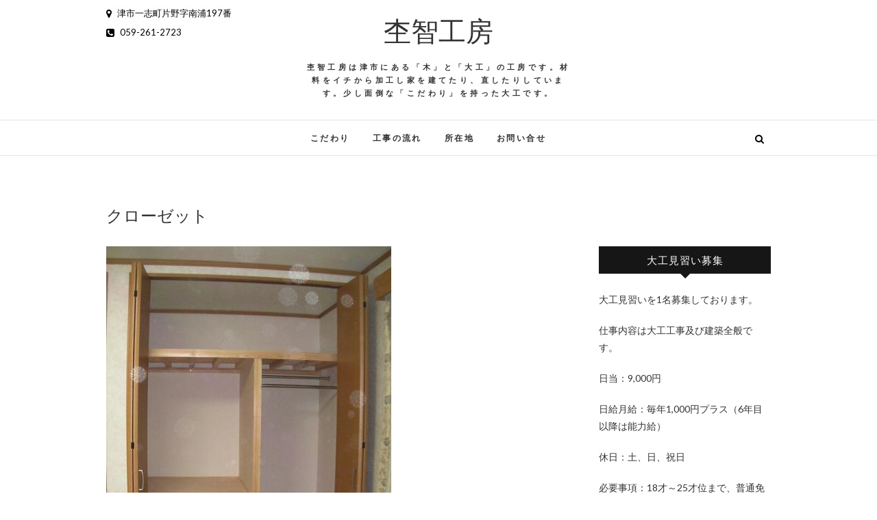

--- FILE ---
content_type: text/html; charset=UTF-8
request_url: https://mokuchi-koubou.com/tag/%E3%82%AF%E3%83%AD%E3%83%BC%E3%82%BC%E3%83%83%E3%83%88/
body_size: 6830
content:
<!DOCTYPE html>
<html lang="ja">
<head>
<meta charset="UTF-8" />
<link rel="profile" href="http://gmpg.org/xfn/11" />
<link rel="pingback" href="https://mokuchi-koubou.com/xmlrpc.php" />
<title>クローゼット &#8211; 杢智工房</title>
<link rel='dns-prefetch' href='//fonts.googleapis.com' />
<link rel='dns-prefetch' href='//s.w.org' />
<link rel="alternate" type="application/rss+xml" title="杢智工房 &raquo; フィード" href="https://mokuchi-koubou.com/feed/" />
<link rel="alternate" type="application/rss+xml" title="杢智工房 &raquo; コメントフィード" href="https://mokuchi-koubou.com/comments/feed/" />
<link rel="alternate" type="application/rss+xml" title="杢智工房 &raquo; クローゼット タグのフィード" href="https://mokuchi-koubou.com/tag/%e3%82%af%e3%83%ad%e3%83%bc%e3%82%bc%e3%83%83%e3%83%88/feed/" />
		<script type="text/javascript">
			window._wpemojiSettings = {"baseUrl":"https:\/\/s.w.org\/images\/core\/emoji\/11\/72x72\/","ext":".png","svgUrl":"https:\/\/s.w.org\/images\/core\/emoji\/11\/svg\/","svgExt":".svg","source":{"concatemoji":"https:\/\/mokuchi-koubou.com\/wp-includes\/js\/wp-emoji-release.min.js?ver=4.9.26"}};
			!function(e,a,t){var n,r,o,i=a.createElement("canvas"),p=i.getContext&&i.getContext("2d");function s(e,t){var a=String.fromCharCode;p.clearRect(0,0,i.width,i.height),p.fillText(a.apply(this,e),0,0);e=i.toDataURL();return p.clearRect(0,0,i.width,i.height),p.fillText(a.apply(this,t),0,0),e===i.toDataURL()}function c(e){var t=a.createElement("script");t.src=e,t.defer=t.type="text/javascript",a.getElementsByTagName("head")[0].appendChild(t)}for(o=Array("flag","emoji"),t.supports={everything:!0,everythingExceptFlag:!0},r=0;r<o.length;r++)t.supports[o[r]]=function(e){if(!p||!p.fillText)return!1;switch(p.textBaseline="top",p.font="600 32px Arial",e){case"flag":return s([55356,56826,55356,56819],[55356,56826,8203,55356,56819])?!1:!s([55356,57332,56128,56423,56128,56418,56128,56421,56128,56430,56128,56423,56128,56447],[55356,57332,8203,56128,56423,8203,56128,56418,8203,56128,56421,8203,56128,56430,8203,56128,56423,8203,56128,56447]);case"emoji":return!s([55358,56760,9792,65039],[55358,56760,8203,9792,65039])}return!1}(o[r]),t.supports.everything=t.supports.everything&&t.supports[o[r]],"flag"!==o[r]&&(t.supports.everythingExceptFlag=t.supports.everythingExceptFlag&&t.supports[o[r]]);t.supports.everythingExceptFlag=t.supports.everythingExceptFlag&&!t.supports.flag,t.DOMReady=!1,t.readyCallback=function(){t.DOMReady=!0},t.supports.everything||(n=function(){t.readyCallback()},a.addEventListener?(a.addEventListener("DOMContentLoaded",n,!1),e.addEventListener("load",n,!1)):(e.attachEvent("onload",n),a.attachEvent("onreadystatechange",function(){"complete"===a.readyState&&t.readyCallback()})),(n=t.source||{}).concatemoji?c(n.concatemoji):n.wpemoji&&n.twemoji&&(c(n.twemoji),c(n.wpemoji)))}(window,document,window._wpemojiSettings);
		</script>
		<style type="text/css">
img.wp-smiley,
img.emoji {
	display: inline !important;
	border: none !important;
	box-shadow: none !important;
	height: 1em !important;
	width: 1em !important;
	margin: 0 .07em !important;
	vertical-align: -0.1em !important;
	background: none !important;
	padding: 0 !important;
}
</style>
<link rel='stylesheet' id='contact-form-7-css'  href='https://mokuchi-koubou.com/wp-content/plugins/contact-form-7/includes/css/styles.css?ver=5.0.5' type='text/css' media='all' />
<link rel='stylesheet' id='edge-style-css'  href='https://mokuchi-koubou.com/wp-content/themes/edge/style.css?ver=4.9.26' type='text/css' media='all' />
<style id='edge-style-inline-css' type='text/css'>
	/****************************************************************/
						/*.... Color Style ....*/
	/****************************************************************/
	/* Nav and links hover */
	a,
	ul li a:hover,
	ol li a:hover,
	.top-header .widget_contact ul li a:hover, /* Top Header Widget Contact */
	.main-navigation a:hover, /* Navigation */
	.main-navigation ul li.current-menu-item a,
	.main-navigation ul li.current_page_ancestor a,
	.main-navigation ul li.current-menu-ancestor a,
	.main-navigation ul li.current_page_item a,
	.main-navigation ul li:hover > a,
	.main-navigation li.current-menu-ancestor.menu-item-has-children > a:after,
	.main-navigation li.current-menu-item.menu-item-has-children > a:after,
	.main-navigation ul li:hover > a:after,
	.main-navigation li.menu-item-has-children > a:hover:after,
	.main-navigation li.page_item_has_children > a:hover:after,
	.main-navigation ul li ul li a:hover,
	.main-navigation ul li ul li:hover > a,
	.main-navigation ul li.current-menu-item ul li a:hover,
	.header-search:hover, .header-search-x:hover, /* Header Search Form */
	.entry-title a:hover, /* Post */
	.entry-title a:focus,
	.entry-title a:active,
	.entry-meta span:hover,
	.entry-meta a:hover,
	.cat-links,
	.cat-links a,
	.tag-links,
	.tag-links a,
	.entry-meta .entry-format a,
	.entry-format:before,
	.entry-meta .entry-format:before,
	.entry-header .entry-meta .entry-format:before,
	.widget ul li a:hover,/* Widgets */
	.widget-title a:hover,
	.widget_contact ul li a:hover,
	.site-info .copyright a:hover, /* Footer */
	#colophon .widget ul li a:hover,
	#footer-navigation a:hover {
		color: #008000;
	}

	.cat-links,
	.tag-links {
		border-bottom-color: #008000;
	}

	/* Webkit */
	::selection {
		background: #008000;
		color: #fff;
	}
	/* Gecko/Mozilla */
	::-moz-selection {
		background: #008000;
		color: #fff;
	}


	/* Accessibility
	================================================== */
	.screen-reader-text:hover,
	.screen-reader-text:active,
	.screen-reader-text:focus {
		background-color: #f1f1f1;
		color: #008000;
	}

	/* Buttons reset, button, submit */

	input[type="reset"],/* Forms  */
	input[type="button"],
	input[type="submit"],
	.go-to-top a:hover {
		background-color:#008000;
	}

	/* Default Buttons */
	.btn-default:hover,
	.vivid,
	.search-submit {
		background-color: #008000;
		border: 1px solid #008000;
	}
	.go-to-top a {
		border: 2px solid #008000;
		color: #008000;
	}

	#colophon .widget-title:after {
		background-color: #008000;
	}

	/* -_-_-_ Not for change _-_-_- */
	.light-color:hover,
	.vivid:hover {
		background-color: #fff;
		border: 1px solid #fff;
	}

	ul.default-wp-page li a {
		color: #008000;
	}

	#bbpress-forums .bbp-topics a:hover {
	color: #008000;
	}
	.bbp-submit-wrapper button.submit {
		background-color: #008000;
		border: 1px solid #008000;
	}

	/* Woocommerce
	================================================== */
	.woocommerce #respond input#submit, 
	.woocommerce a.button, 
	.woocommerce button.button, 
	.woocommerce input.button,
	.woocommerce #respond input#submit.alt, 
	.woocommerce a.button.alt, 
	.woocommerce button.button.alt, 
	.woocommerce input.button.alt,
	.woocommerce-demo-store p.demo_store {
		background-color: #008000;
	}
	.woocommerce .woocommerce-message:before {
		color: #008000;
	}

</style>
<link rel='stylesheet' id='font-awesome-css'  href='https://mokuchi-koubou.com/wp-content/themes/edge/assets/font-awesome/css/font-awesome.min.css?ver=4.9.26' type='text/css' media='all' />
<link rel='stylesheet' id='edge-responsive-css'  href='https://mokuchi-koubou.com/wp-content/themes/edge/css/responsive.css?ver=4.9.26' type='text/css' media='all' />
<link rel='stylesheet' id='edge_google_fonts-css'  href='//fonts.googleapis.com/css?family=Lato%3A400%2C300%2C700%2C400italic%7CPlayfair+Display&#038;ver=4.9.26' type='text/css' media='all' />
<script type='text/javascript' src='https://ajax.googleapis.com/ajax/libs/prototype/1.7.1.0/prototype.js?ver=1.7.1'></script>
<script type='text/javascript' src='https://ajax.googleapis.com/ajax/libs/scriptaculous/1.9.0/scriptaculous.js?ver=1.9.0'></script>
<script type='text/javascript' src='https://ajax.googleapis.com/ajax/libs/scriptaculous/1.9.0/effects.js?ver=1.9.0'></script>
<script type='text/javascript' src='https://mokuchi-koubou.com/wp-content/plugins/lightbox-2/lightbox.js?ver=1.8'></script>
<script type='text/javascript' src='https://mokuchi-koubou.com/wp-includes/js/jquery/jquery.js?ver=1.12.4'></script>
<script type='text/javascript' src='https://mokuchi-koubou.com/wp-includes/js/jquery/jquery-migrate.min.js?ver=1.4.1'></script>
<script type='text/javascript' src='https://mokuchi-koubou.com/wp-content/themes/edge/js/edge-main.js?ver=4.9.26'></script>
<!--[if lt IE 9]>
<script type='text/javascript' src='https://mokuchi-koubou.com/wp-content/themes/edge/js/html5.js?ver=3.7.3'></script>
<![endif]-->
<link rel='https://api.w.org/' href='https://mokuchi-koubou.com/wp-json/' />
<link rel="EditURI" type="application/rsd+xml" title="RSD" href="https://mokuchi-koubou.com/xmlrpc.php?rsd" />
<link rel="wlwmanifest" type="application/wlwmanifest+xml" href="https://mokuchi-koubou.com/wp-includes/wlwmanifest.xml" /> 
<meta name="generator" content="WordPress 4.9.26" />

	<!-- begin lightbox scripts -->
	<script type="text/javascript">
    //<![CDATA[
    document.write('<link rel="stylesheet" href="https://mokuchi-koubou.com/wp-content/plugins/lightbox-2/Themes/Black/lightbox.css" type="text/css" media="screen" />');
    //]]>
    </script>
	<!-- end lightbox scripts -->
	<meta name="viewport" content="width=device-width" />
	</head>
<body class="archive tag tag-44">
<div id="page" class="hfeed site">
<!-- Masthead ============================================= -->
<header id="masthead" class="site-header">
				<div class="top-header">
			<div class="container clearfix">
				<!-- Contact Us ============================================= --><aside id="edge_contact_widgets-2" class="widget widget_contact">		<h3 class="widget-title">連絡先</h3> <!-- end .widget-title -->
				<ul>
						<li><a href="https://mokuchi-koubou.com/inquiry/" title="津市一志町片野字南浦197番" target="_blank"><i class="fa fa-map-marker"> </i> 津市一志町片野字南浦197番</a></li>
						<li><a href="tel:0592612723" title="059-261-2723"><i class="fa fa-phone-square"></i> 059-261-2723</a></li>
					</ul>
	</aside><!-- end .widget_contact --><div class="header-social-block">	<div class="social-links clearfix">
			</div><!-- end .social-links -->
</div><!-- end .header-social-block --><div id="site-branding"> <h2 id="site-title"> 			<a href="https://mokuchi-koubou.com/" title="杢智工房" rel="home"> 杢智工房 </a>
			 </h2> <!-- end .site-title --> 				<div id="site-description"> 杢智工房は津市にある「木」と「大工」の工房です。材料をイチから加工し家を建てたり、直したりしています。少し面倒な「こだわり」を持った大工です。 </div> <!-- end #site-description -->
			</div>			</div> <!-- end .container -->
		</div> <!-- end .top-header -->
		<!-- Main Header============================================= -->
				<div id="sticky_header">
					<div class="container clearfix">
					  	<h3 class="nav-site-title">
							<a href="https://mokuchi-koubou.com/" title="杢智工房">杢智工房</a>
						</h3>
					<!-- end .nav-site-title -->
						<!-- Main Nav ============================================= -->
																		<nav id="site-navigation" class="main-navigation clearfix">
							<button class="menu-toggle" aria-controls="primary-menu" aria-expanded="false">
								<span class="line-one"></span>
					  			<span class="line-two"></span>
					  			<span class="line-three"></span>
						  	</button>
					  		<!-- end .menu-toggle -->
							<ul id="primary-menu" class="menu nav-menu"><li id="menu-item-890" class="menu-item menu-item-type-post_type menu-item-object-page menu-item-890"><a href="https://mokuchi-koubou.com/about/">こだわり</a></li>
<li id="menu-item-893" class="menu-item menu-item-type-post_type menu-item-object-page menu-item-893"><a href="https://mokuchi-koubou.com/kakaku/">工事の流れ</a></li>
<li id="menu-item-1140" class="menu-item menu-item-type-post_type menu-item-object-page menu-item-1140"><a href="https://mokuchi-koubou.com/corporate/">所在地</a></li>
<li id="menu-item-898" class="menu-item menu-item-type-post_type menu-item-object-page menu-item-898"><a href="https://mokuchi-koubou.com/inquiry/">お問い合せ</a></li>
</ul>						</nav> <!-- end #site-navigation -->
													<div id="search-toggle" class="header-search"></div>
							<div id="search-box" class="clearfix">
								<form class="search-form" action="https://mokuchi-koubou.com/" method="get">
		<input type="search" name="s" class="search-field" placeholder="検索&hellip;" autocomplete="off">
	<button type="submit" class="search-submit"><i class="fa fa-search"></i></button>
	</form> <!-- end .search-form -->							</div>  <!-- end #search-box -->
						</div> <!-- end .container -->
			</div> <!-- end #sticky_header --></header> <!-- end #masthead -->
<!-- Main Page Start ============================================= -->
<div id="content">
<div class="container clearfix">
	<div class="page-header">
					<h1 class="page-title">クローゼット</h1>
			<!-- .page-title -->
						<!-- .breadcrumb -->
	</div>
	<!-- .page-header -->
			<div id="primary">
								<main id="main" class="site-main clearfix">
							<article id="post-618" class="post-618 post type-post status-publish format-standard has-post-thumbnail hentry category-works tag-44 tag-28 tag-46 tag-47 tag-45">
					<div class="post-image-content">
				<figure class="post-featured-image">
					<a href="https://mokuchi-koubou.com/618/%e3%82%af%e3%83%ad%e3%83%bc%e3%82%bc%e3%83%83%e3%83%88%e3%80%81%e4%b8%ad%e6%ae%b5%e6%9e%95%e6%a3%9a%e5%8f%96%e3%82%8a%e4%bb%98%e3%81%91%e5%b7%a5%e4%ba%8b/" title="クローゼット、中段枕棚取り付け工事">
					<img width="416" height="554" src="https://mokuchi-koubou.com/wp-content/uploads/2011/06/07d9a13d8f5d4f0769b994470f0e83a8.jpg" class="attachment-post-thumbnail size-post-thumbnail wp-post-image" alt="" srcset="https://mokuchi-koubou.com/wp-content/uploads/2011/06/07d9a13d8f5d4f0769b994470f0e83a8.jpg 416w, https://mokuchi-koubou.com/wp-content/uploads/2011/06/07d9a13d8f5d4f0769b994470f0e83a8-225x300.jpg 225w" sizes="(max-width: 416px) 100vw, 416px" />					</a>
				</figure><!-- end.post-featured-image  -->
			</div> <!-- end.post-image-content -->
				<header class="entry-header">
					<div class="entry-meta">
				<span class="cat-links">
					<a href="https://mokuchi-koubou.com/category/works/" rel="category tag">施工事例</a>				</span> <!-- end .cat-links -->
								<span class="tag-links">
				<a href="https://mokuchi-koubou.com/tag/%e3%82%af%e3%83%ad%e3%83%bc%e3%82%bc%e3%83%83%e3%83%88/" rel="tag">クローゼット</a>、<a href="https://mokuchi-koubou.com/tag/%e3%83%aa%e3%83%95%e3%82%a9%e3%83%bc%e3%83%a0/" rel="tag">リフォーム</a>、<a href="https://mokuchi-koubou.com/tag/%e5%8f%96%e3%82%8a%e4%bb%98%e3%81%91/" rel="tag">取り付け</a>、<a href="https://mokuchi-koubou.com/tag/%e5%b7%a5%e4%ba%8b/" rel="tag">工事</a>、<a href="https://mokuchi-koubou.com/tag/%e6%9e%95%e6%a3%9a/" rel="tag">枕棚</a>				</span> <!-- end .tag-links -->
							</div><!-- end .entry-meta -->
					<h2 class="entry-title"> <a href="https://mokuchi-koubou.com/618/%e3%82%af%e3%83%ad%e3%83%bc%e3%82%bc%e3%83%83%e3%83%88%e3%80%81%e4%b8%ad%e6%ae%b5%e6%9e%95%e6%a3%9a%e5%8f%96%e3%82%8a%e4%bb%98%e3%81%91%e5%b7%a5%e4%ba%8b/" title="クローゼット、中段枕棚取り付け工事"> クローゼット、中段枕棚取り付け工事 </a> </h2> <!-- end.entry-title -->
						<div class="entry-meta">
				<span class="posted-on"><a title="2:13 PM" href="https://mokuchi-koubou.com/618/%e3%82%af%e3%83%ad%e3%83%bc%e3%82%bc%e3%83%83%e3%83%88%e3%80%81%e4%b8%ad%e6%ae%b5%e6%9e%95%e6%a3%9a%e5%8f%96%e3%82%8a%e4%bb%98%e3%81%91%e5%b7%a5%e4%ba%8b/">
				2013年6月22日 </a></span>
			</div><!-- end .entry-meta -->
					</header><!-- end .entry-header -->
		<div class="entry-content">
			<p>クローゼット、中段枕棚取り付け工事 工期 1日~1.5日 材料費 ・框材\桧 ・棚板\シナベニア ・ハンガーパイプ\2本） ￥25,000 大工手間代 ¥25,000 合計 ¥50,000 ・before ・after &hellip; </p>
		</div> <!-- end .entry-content -->
					<footer class="entry-footer">
								<a class="more-link" title="クローゼット、中段枕棚取り付け工事" href="https://mokuchi-koubou.com/618/%e3%82%af%e3%83%ad%e3%83%bc%e3%82%bc%e3%83%83%e3%83%88%e3%80%81%e4%b8%ad%e6%ae%b5%e6%9e%95%e6%a3%9a%e5%8f%96%e3%82%8a%e4%bb%98%e3%81%91%e5%b7%a5%e4%ba%8b/">
				続きを読む				</a>
								<div class="entry-meta">
										<span class="author vcard"><a href="https://mokuchi-koubou.com/author/uchida/" title="uchida">
					uchida </a></span> 
					
									</div> <!-- end .entry-meta -->
							</footer> <!-- end .entry-footer -->
				</article><!-- end .post -->				</main> <!-- #main -->
				<div class="container"></div> <!-- end .container -->						</div> <!-- #primary -->
						
<div id="secondary">
    <aside id="text-5" class="widget widget_text"><h2 class="widget-title">大工見習い募集</h2>			<div class="textwidget"><p>大工見習いを1名募集しております。</p>
<p>仕事内容は大工工事及び建築全般です。</p>
<p>日当：9,000円</p>
<p>日給月給：毎年1,000円プラス（6年目以降は能力給）</p>
<p>休日：土、日、祝日</p>
<p>必要事項：18才～25才位まで、普通免許(マニュアル)</p>
<p>備考：茶髪、ピアス、挨拶の出来ない人は採用しません。</p>
</div>
		</aside></div> <!-- #secondary -->
</div> <!-- end .container -->
</div> <!-- end #content -->
<!-- Footer Start ============================================= -->
<footer id="colophon" class="site-footer clearfix">
	<div class="widget-wrap">
		<div class="container">
			<div class="widget-area clearfix">
			<div class="column-4"><aside id="nav_menu-3" class="widget widget_nav_menu"><div class="menu-mo-container"><ul id="menu-mo-1" class="menu"><li class="menu-item menu-item-type-post_type menu-item-object-page menu-item-890"><a href="https://mokuchi-koubou.com/about/">こだわり</a></li>
<li class="menu-item menu-item-type-post_type menu-item-object-page menu-item-893"><a href="https://mokuchi-koubou.com/kakaku/">工事の流れ</a></li>
<li class="menu-item menu-item-type-post_type menu-item-object-page menu-item-1140"><a href="https://mokuchi-koubou.com/corporate/">所在地</a></li>
<li class="menu-item menu-item-type-post_type menu-item-object-page menu-item-898"><a href="https://mokuchi-koubou.com/inquiry/">お問い合せ</a></li>
</ul></div></aside></div><!-- end .column4  --><div class="column-4"><aside id="text-4" class="widget widget_text"><h3 class="widget-title">倉庫建てます！</h3>			<div class="textwidget"><a href="https://mokuchi-koubou.com/743/%E5%80%89%E5%BA%AB%E5%85%BC%E4%BA%8B%E5%8B%99%E6%89%80%e3%80%80/"><img src="https://mokuchi-koubou.com/wp-content/uploads/2015/01/souko.jpg" alt="新築倉庫たてます！"></a></div>
		</aside></div><!--end .column4  --><div class="column-4"><aside id="text-2" class="widget widget_text"><h3 class="widget-title">ウッドデッキ作ります！</h3>			<div class="textwidget"><a href="https://mokuchi-koubou.com/799/%E3%82%A6%E3%83%83%E3%83%89%E3%83%87%E3%83%83%E3%82%AD%E5%B7%A5%E4%BA%8B/"><img src="https://mokuchi-koubou.com/wp-content/uploads/2015/01/wood_deck.jpg" alt="ウッドデッキ　津市"></a></div>
		</aside></div><!--end .column4  --><div class="column-4"><aside id="categories-3" class="widget widget_categories"><h3 class="widget-title">施工事例</h3>		<ul>
	<li class="cat-item cat-item-1"><a href="https://mokuchi-koubou.com/category/news/" >お知らせ</a> (1)
</li>
	<li class="cat-item cat-item-4"><a href="https://mokuchi-koubou.com/category/works/" >施工事例</a> (23)
</li>
		</ul>
</aside></div><!--end .column4-->			</div> <!-- end .widget-area -->
		</div> <!-- end .container -->
	</div> <!-- end .widget-wrap -->
	<div class="site-info" >
	<div class="container">
		<div class="social-links clearfix">
			</div><!-- end .social-links -->
<nav id="footer-navigation"><ul><li class="menu-item menu-item-type-post_type menu-item-object-page menu-item-890"><a href="https://mokuchi-koubou.com/about/">こだわり</a></li>
<li class="menu-item menu-item-type-post_type menu-item-object-page menu-item-893"><a href="https://mokuchi-koubou.com/kakaku/">工事の流れ</a></li>
<li class="menu-item menu-item-type-post_type menu-item-object-page menu-item-1140"><a href="https://mokuchi-koubou.com/corporate/">所在地</a></li>
<li class="menu-item menu-item-type-post_type menu-item-object-page menu-item-898"><a href="https://mokuchi-koubou.com/inquiry/">お問い合せ</a></li>
</ul></nav><!-- end #footer-navigation --><div class="copyright">&copy; 2026 			<a title="杢智工房" target="_blank" href="https://mokuchi-koubou.com/">杢智工房</a> | 
							Designed by: <a title="Theme Freesia" target="_blank" href="https://themefreesia.com">Theme Freesia</a> | 
							Powered by: <a title="WordPress" target="_blank" href="http://wordpress.org">WordPress</a>
			</div>
					<div style="clear:both;"></div>
		</div> <!-- end .container -->
	</div> <!-- end .site-info -->
		<div class="go-to-top"><a title="Go to Top" href="#masthead"><i class="fa fa-angle-double-up"></i></a></div> <!-- end .go-to-top -->
	</footer> <!-- end #colophon -->
</div> <!-- end #page -->
<script type='text/javascript'>
/* <![CDATA[ */
var wpcf7 = {"apiSettings":{"root":"https:\/\/mokuchi-koubou.com\/wp-json\/contact-form-7\/v1","namespace":"contact-form-7\/v1"},"recaptcha":{"messages":{"empty":"\u3042\u306a\u305f\u304c\u30ed\u30dc\u30c3\u30c8\u3067\u306f\u306a\u3044\u3053\u3068\u3092\u8a3c\u660e\u3057\u3066\u304f\u3060\u3055\u3044\u3002"}}};
/* ]]> */
</script>
<script type='text/javascript' src='https://mokuchi-koubou.com/wp-content/plugins/contact-form-7/includes/js/scripts.js?ver=5.0.5'></script>
<script type='text/javascript' src='https://mokuchi-koubou.com/wp-content/themes/edge/js/jquery.cycle.all.js?ver=4.9.26'></script>
<script type='text/javascript'>
/* <![CDATA[ */
var edge_slider_value = {"transition_effect":"fade","transition_delay":"4000","transition_duration":"1000"};
/* ]]> */
</script>
<script type='text/javascript' src='https://mokuchi-koubou.com/wp-content/themes/edge/js/edge-slider-setting.js?ver=4.9.26'></script>
<script type='text/javascript' src='https://mokuchi-koubou.com/wp-content/themes/edge/assets/sticky/jquery.sticky.min.js?ver=4.9.26'></script>
<script type='text/javascript' src='https://mokuchi-koubou.com/wp-content/themes/edge/assets/sticky/sticky-settings.js?ver=4.9.26'></script>
<script type='text/javascript' src='https://mokuchi-koubou.com/wp-content/themes/edge/js/navigation.js?ver=4.9.26'></script>
<script type='text/javascript' src='https://mokuchi-koubou.com/wp-includes/js/wp-embed.min.js?ver=4.9.26'></script>
</body>
</html>